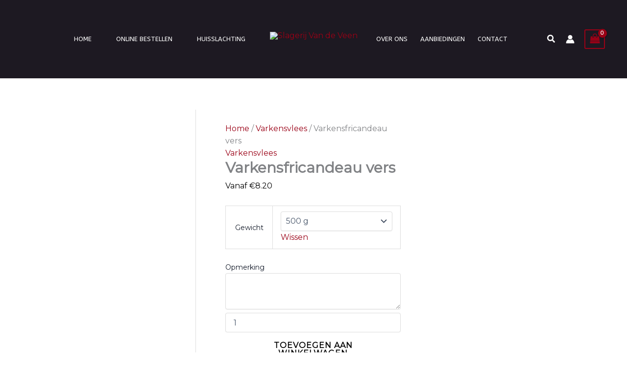

--- FILE ---
content_type: text/css
request_url: https://slagerijwoutvandeveen.nl/wp-content/plugins/fak-next-wp-plugin/fak-product-options-for-woocommerce/view/frontend/web/product/main.css?ver=6.2.8
body_size: 175
content:

.pofw-product-options-wrapper {margin-bottom: 20px;}
.pofw-product-options-wrapper .field {margin-bottom: 10px;}
.pofw-product-options-wrapper .field > label {font-weight: bold;}
.pofw-product-options-wrapper .field.pofw-required > label > span:first-child:after {
    color: #e32;
    content: ' *';
    display:inline;
}
.pofw-product-options-wrapper .field > label span.pofw-price {font-weight: normal;}

.pofw-product-options-wrapper .field .control select {height:initial; line-height: inherit;}
.pofw-product-options-wrapper .field .control input[type="text"] {width: initial; padding:initial; line-height: inherit;}
.pofw-product-options-wrapper .field .control .choice label {display:inline; padding-left: 3px;} 
.pofw-product-options-wrapper .field .control .choice input[type="radio"],
.pofw-product-options-wrapper .field .control .choice input[type="checkbox"] {width: auto;}

.pofw-product-options-wrapper .field.pofw-required.pofw-not-valid .control input[type="text"],
/* .pofw-product-options-wrapper .field.pofw-required.pofw-not-valid .control .options-list {border: 1px dotted red;} */
.pofw-product-options-wrapper .field.pofw-required.pofw-not-valid .pofw-required-text {color: red; font-style: italic;}

.pofw-product-options-wrapper .field .control .choice.mix-match {
    margin-top: 10px;
}
.fkn-hide {
    display: none;
}
.fkn-show {
    display: show;
}
.pofw-product-options-wrapper .fkn-border-error {
    border-color:  #e32;
}
.fkn-mix-match-input {
    width: 60px;
}
.fkn-mix-match-input-name { 
    text-overflow: ellipsis;
    overflow: hidden; 
    width: 160px; 
    height: 1.2em; 
    white-space: nowrap;
  }
.per-piece-error {
    color: #e32;
}

.out-of-stock-item {
    color: #e32;
    margin: 0;
    display: block;
}
.choice {
    display: flex;
    align-items: center;
}

--- FILE ---
content_type: text/css
request_url: https://slagerijwoutvandeveen.nl/wp-content/plugins/fak-next-wp-plugin/assets/css/product.css?ver=2.0
body_size: 1755
content:
.fak-stock-info{display:inline-flex;gap:8px;font-size:.85em;align-items:center;justify-content:start;padding:5px;border-radius:20px;color:#6d6d84;margin-bottom:20px;line-height:1}.fak-stock-info.hurry-up{background-color:#fffde3;border:1px solid #d4d919}.fak-stock-info.hurry-up img{filter:invert(74%) sepia(100%) saturate(431%) hue-rotate(9deg) brightness(104%) contrast(80%)}.fak-stock-info.out-of-stock{background-color:#ffe3e3;border:1px solid #d81d39}.fak-stock-info.out-of-stock img{filter:invert(18%) sepia(43%) saturate(5917%) hue-rotate(340deg) brightness(101%) contrast(91%)}.fak-stock-info .title{font-weight:700}.fak-stock-info .description{font-weight:500}.fak-stock-info img{width:20px;height:auto}.fak-stock-info p{margin:0!important}.fak-stock-info-simple{gap:10px;display:flex;align-items:center;justify-content:center;margin-top:10px}.fak-stock-info-simple p{margin:0!important}.fak-stock-info-simple img{margin:0!important;width:25px;filter:invert(18%) sepia(43%) saturate(5917%) hue-rotate(340deg) brightness(101%) contrast(91%)}.fak-products-container{margin:10px 0 10px 0;display:block;position:relative;max-width:500px}.fak-products-container__title{color:#000;display:block;padding:5px;overflow:hidden;font-weight:400}.fak-products-container__dropdown{cursor:pointer;border:1px solid;position:relative}.fak-products-container__dropdown-title{color:#000;display:block;padding:5px;overflow:hidden;font-weight:400}.fak-products-container__dropdown-pointer{top:50%;width:0;right:10px;height:0;position:absolute;margin-top:-3px}.fak-products-container__dropdown-pointer--show{border:solid 5px transparent;border-top:solid 5px #000}.fak-products-container__dropdown-pointer--hide{border:solid 5px transparent!important;border-bottom:solid 5px #000!important;margin-top:-8px}.fak-products-container .fak-list{width:100%;margin:0;padding:0;margin-top:1px;list-style:none}.fak-products-container .fak-list__item--row{float:left;margin-right:5px}.fak-products-container .fak-list__item--col:not(:last-child){border-bottom:1px solid}.fak-products-container .fak-list__link{padding:10px 3px 10px 3px;display:block;text-decoration:none}.fak-products-container .fak-list__image{width:90px;height:90px;display:block;object-fit:contain}.fak-products-container .fak-list__price{text-align:center}.fak-products-container .fak-link-grid{display:grid}.fak-products-container .fak-link-grid__img{width:70px;height:70px;display:block;object-fit:contain}.fak-products-container .fak-link-grid__title-subtitle{color:#000;margin:.2rem 0 .2rem 0;font-size:1rem!important}.fak-products-container .fak-link-grid__title-subtitle--bold{font-weight:700}.fak-products-container .fak-link-grid--2{grid-template-columns:80px auto}.fak-products-container .fak-link-grid--3{grid-template-columns:80px 200px auto}.fak-products-container .fak-list--hidden{display:none}.fak-products-container .fak-list--bordered{border:1px solid}.fak-products-container .fak-list--absolute{position:absolute}.fak-products-container .fak-list--bg-white{background-color:#fff}.fak-products-container .z-999{z-index:999}.fak-products-container .o-auto{overflow:auto}.fak-products-container .o-hidden{overflow:hidden}.fak-variations-tab{max-width:1200px;margin:0 auto;display:grid;grid-gap:1rem}.fak-variations-tab__item{border:1px solid #f3f3f3;padding:5px;text-align:center}.fak-variations-tab__img{display:block;margin-left:auto;margin-right:auto}.fak-variations-tab__price{color:#bc8157}@media (min-width:600px){.fak-variations-tab{grid-template-columns:repeat(2,1fr)}}@media (min-width:900px){.fak-variations-tab{grid-template-columns:repeat(4,1fr)}}@keyframes tooltipFadeIn{from{opacity:0}to{opacity:1}}.fak-tooltip-container{display:inline-block}.fak-tooltip{display:inline-flex;flex-direction:column;justify-content:center;color:#00f;border-bottom:1px dotted;position:relative}.fak-tooltip__label:before{content:"";display:flex;cursor:help;position:absolute;width:100%;height:100%;z-index:3}.fak-tooltip-dropdown{display:none;position:absolute;top:0;left:50%;transform:translateX(-50%);z-index:2;padding-top:32px}.fak-tooltip-dropdown__content{color:#000;background-color:#f3f3f3;border-radius:4px;padding:8px 12px;width:300px;text-align:left}.fak-tooltip--open .fak-tooltip-dropdown{animation:tooltipFadeIn .15s;display:block}@media (hover:hover){.fak-tooltip:hover .fak-tooltip-dropdown{animation:tooltipFadeIn .15s;display:block}}.fak-price__regular{color:red!important;opacity:1!important}.fak-discount-group-table{margin-top:1.5em}.fak-discount-group-table__row{background-color:#ececec}.fak-discount-group-table__col{padding:10px 5px 10px 20px!important;font-weight:700}.fak-discount-group-table__row-heading{text-transform:uppercase;background-color:#dcdcdc}.fak-combi-deals-tab{max-width:1200px;margin:0 auto;display:grid;grid-gap:1rem}.fak-combi-deals-tab__item{border:1px solid #f3f3f3;padding:5px;text-align:center;position:relative;display:inline-block}.fak-combi-deals-tab__img{display:block;margin-left:auto;margin-right:auto}.fak-combi-deals-tab__price{color:#bc8157}@media (min-width:600px){.fak-combi-deals-tab{grid-template-columns:repeat(2,1fr)}}@media (min-width:900px){.fak-combi-deals-tab{grid-template-columns:repeat(4,1fr)}}.fak-discount__normal:before{top:-15px;left:unset;right:-15px;content:url(../../images/discount-normal.png);z-index:101;position:absolute;transform:scale(.8)}.fak-discount__normal--left:before{top:-15px;left:-15px;right:unset;content:url(../../images/discount-normal.png);z-index:101;position:absolute;transform:scale(.8)}.fak-discount__group:before{top:-15px;left:unset;right:-15px;content:url(../../images/discount-group.png);z-index:101;position:absolute;transform:scale(.8)}.fak-discount__group--left:before{top:-15px;left:-15px;right:unset;content:url(../../images/discount-group.png);z-index:101;position:absolute;transform:scale(.8)}.fak-discount__combined:before{top:-15px;left:unset;right:-15px;content:url(../../images/discount-combi.png);z-index:101;position:absolute;transform:scale(.8)}.fak-discount__combined--left:before{top:-15px;left:-15px;right:unset;content:url(../../images/discount-combi.png);z-index:101;position:absolute;transform:scale(.8)}.fak-discount--hide{display:none!important}.fak-order-discount__total{font-weight:700;color:#65f465!important}@keyframes tooltipFadeIn{from{opacity:0}to{opacity:1}}.fak-tooltip-container{display:inline-block}.fak-tooltip{display:inline-flex;flex-direction:column;justify-content:center;color:#00f;border-bottom:1px dotted;position:relative}.fak-tooltip__label:before{content:"";display:flex;cursor:help;position:absolute;width:100%;height:100%;z-index:3}.fak-tooltip-dropdown{display:none;position:absolute;top:0;left:50%;transform:translateX(-50%);z-index:2;padding-top:32px}.fak-tooltip-dropdown__content{color:#000;background-color:#f3f3f3;border-radius:4px;padding:8px 12px;width:300px;text-align:left}.fak-tooltip--open .fak-tooltip-dropdown{animation:tooltipFadeIn .15s;display:block}@media (hover:hover){.fak-tooltip:hover .fak-tooltip-dropdown{animation:tooltipFadeIn .15s;display:block}}.weight-input-container{position:relative}.weight-input-container__type-text{top:10px;left:0;position:absolute;padding-left:13px}.fak-dynamic-gewicht::-webkit-inner-spin-button,.fak-dynamic-gewicht::-webkit-outer-spin-button{-webkit-appearance:none;margin:0}.fak-dynamic-gewicht{-moz-appearance:textfield}.dynamic-weight{display:-webkit-box;display:-webkit-flex;display:-ms-flexbox;display:flex;-webkit-box-align:center;-webkit-align-items:center;-ms-flex-align:center;align-items:center}.dynamic-weight__input{border:0;font-size:20px;font-weight:700;color:#000;width:100%;border-bottom:3px solid transparent}.dynamic-weight__input:focus{outline:unset;border-bottom-color:var(--tooltip-color)}.dynamic-weight__input-block{-webkit-box-flex:1;-webkit-flex-grow:1;-ms-flex-positive:1;flex-grow:1;display:-webkit-box;display:-webkit-flex;display:-ms-flexbox;display:flex;-webkit-box-align:center;-webkit-align-items:center;-ms-flex-align:center;align-items:center;-webkit-box-pack:stretch;-webkit-justify-content:stretch;-ms-flex-pack:stretch;justify-content:stretch}.dynamic-weight__input-block>div{position:relative;width:100%;-webkit-flex-basis:100%;-ms-flex-preferred-size:100%;flex-basis:100%}.dynamic-weight__action-block{margin-right:5px;display:flex;flex-direction:column;align-items:center}.dynamic-weight__action-block>.min{outline:unset;padding:10px;border-radius:0;background:#fff url(../images/minus-btn.svg) center center no-repeat;-webkit-transition:background-color .2s,-webkit-transform .2s;transition:background-color .2s,transform .2s;-webkit-user-select:none;-moz-user-select:none;-ms-user-select:none;user-select:none;cursor:pointer;-ms-touch-action:manipulation;touch-action:manipulation}.dynamic-weight__action-block>.plus{outline:unset;padding:10px;border-radius:0;background:var(--tooltip-color) url(../images/plus-btn.svg) center center no-repeat;-webkit-transition:-webkit-transform .2s,background-color .2s;transition:transform .2s,background-color .2s;-webkit-user-select:none;-moz-user-select:none;-ms-user-select:none;user-select:none;cursor:pointer;-ms-touch-action:manipulation;touch-action:manipulation}.dynamic-weight .dynamic-weight__select{position:absolute;left:0;top:0;bottom:0;white-space:nowrap;font-size:12px;font-weight:700;pointer-events:none;display:-webkit-box;display:-webkit-flex;display:-ms-flexbox;display:flex;-webkit-box-align:center;-webkit-align-items:center;-ms-flex-align:center;align-items:center}.dynamic-weight .dynamic-weight__select>span{font-size:20px;font-weight:700;margin-right:10px;visibility:hidden}.dynamic-weight .dynamic-weight__select>select{max-width:100%!important;border:0;outline:0;background:0 0;color:#000;font-size:inherit;font-family:inherit;font-weight:inherit;font-style:inherit;font-variant:inherit;text-transform:inherit;text-decoration:inherit;appearance:none;-webkit-appearance:none;border-radius:0;margin:0;padding:0;pointer-events:all;font-size:12px;font-weight:700;padding:5px 20px 5px 0;background:url(../images/open-select.svg) right center no-repeat}.processing-time-info-wrapper{display:inline-flex;gap:8px;align-items:center;justify-content:start;padding:5px;border:1px solid #ff5454;border-radius:20px;background-color:#ffe3e3;line-height:1;font-size:.85em;color:#6d6d84;margin-bottom:20px}.processing-time-info-wrapper .title{font-weight:700}.processing-time-info-wrapper .description{font-weight:500}.processing-time-info-wrapper img{width:20px;height:auto;filter:invert(18%) sepia(43%) saturate(5917%) hue-rotate(340deg) brightness(101%) contrast(91%)}.processing-time-info-wrapper p{margin:0!important}.processing-time-info-simple-wrapper{gap:10px;display:flex;align-items:center;justify-content:center;margin-top:10px}.processing-time-info-simple-wrapper p{margin:0!important}.processing-time-info-simple-wrapper img{margin:0!important;width:25px;filter:invert(18%) sepia(43%) saturate(5917%) hue-rotate(340deg) brightness(101%) contrast(91%)}